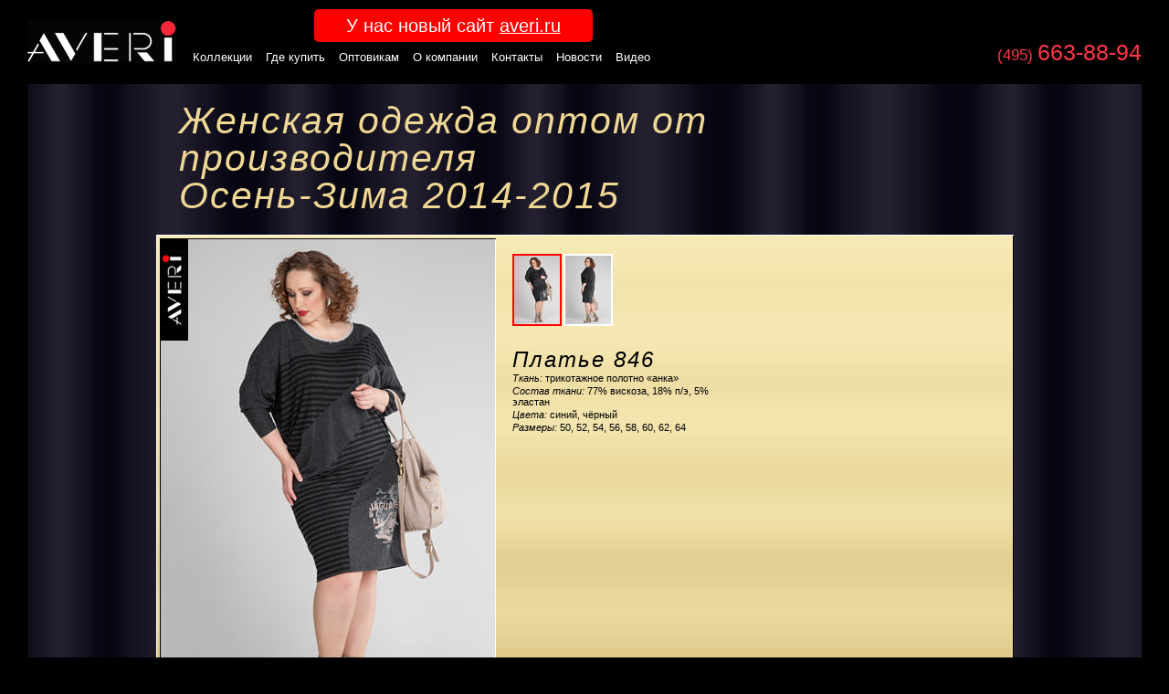

--- FILE ---
content_type: text/html; charset=windows-1251
request_url: http://www.averistyle.ru/collection/autumn_winter2014_2015/?capsule=36
body_size: 6349
content:
<!DOCTYPE HTML PUBLIC "-//W3C//DTD HTML 4.01 Transitional//EN">
<html>
<head>
<title>Коллекции женской одежды - зимняя, весенняя, летняя, осенняя одежда для женщин, Осень-Зима, Весна-Лето, Нарядная, верхняя, больших размеров, костюмы, комплекты, платья, пуловеры, туники, юбки, топы, сарафаны, блузы (блузки), брюки, жакеты, жилеты (жилетки), водолазки, капри, лосины, вечерние платья, пальто, полупальто, куртки, зимние куртки</title>
<meta http-equiv="Content-Type" content="text/html; charset=windows-1251">
<meta name="description" content="Коллекции женской одежды - зимняя, весенняя, летняя, осенняя одежда для женщин, Осень-Зима, Весна-Лето, Нарядная, верхняя, больших размеров, костюмы, комплекты, платья, пуловеры, туники, юбки, топы, сарафаны, блузы (блузки), брюки, жакеты, жилеты (жилетки), водолазки, капри, лосины, вечерние платья, пальто, полупальто, куртки, зимние куртки">
<meta name="keywords" content="Коллекции женской одежды - зимняя, весенняя, летняя, осенняя одежда для женщин, Осень-Зима, Весна-Лето, Нарядная, верхняя, больших размеров, костюмы, комплекты, платья, пуловеры, туники, юбки, топы, сарафаны, блузы (блузки), брюки, жакеты, жилеты (жилетки), водолазки, капри, лосины, вечерние платья, пальто, полупальто, куртки, зимние куртки">
<link rel="shortcut icon" href="/favicon.ico" type="image/x-icon">
<link rel="icon" href="/favicon.ico" type="image/x-icon">
<link href="../../_files/common.css" rel="stylesheet" type="text/css">
<script src="../../_files/common.js" type=text/javascript></script><script src="../../_files/jquery-1.4.4.min.js" type=text/javascript></script><script language="JavaScript" type="text/JavaScript">var path_prefix = '../../'; </script>
<script type="text/javascript">

function OpenDetail(id) {
	document.getElementById('id_detail_id').value = id; 
	document.getElementById('id_detail').click()
}

function OpenDetail2(id) {
	document.getElementById('id_detail2_id').value = id; 
	document.getElementById('id_detail2').click()
}

function OpenDetail3(id) {
	document.getElementById('id_detail3_id').value = id; 
	document.getElementById('id_detail3').click()
}


function AddToCart() {
	document.getElementById('id_add_to_cart').click()
}




function CloseDetail() {
		$("#id_detail_screen").text("");
		$("#id_detail_screen").css("display","none");
		$("#id_detail_screen").css("height","");
		$("#id_detail_container").css("display","none");
}

function CloseDetail2() {
		$("#id_detail2_screen").text("");
		$("#id_detail2_screen").css("display","none");
		$("#id_detail2_screen").css("height","");
		$("#id_detail2_container").css("display","none");
		$("#id_detail3_container").css("display","none");
}

function CloseDetail3() {
		$("#id_detail3_screen").text("");
		$("#id_detail3_screen").css("display","none");
		$("#id_detail3_screen").css("height","");
		$("#id_detail4_container").css("display","none");
		$("#id_detail2_container").css("display","none");
}

$(document).ready(function(){ // эта строка ждет пока загрузится страница перед выполнением JS
	$('div[id^="id_hover_effect"]').hover(
		function () {
			var id = $(this).attr('id');
			$('#'+id).fadeTo(0, 0.5);
		}, 
		function () {
			var id = $(this).attr('id');
			$('#'+id).fadeTo(0, 1.0);
		}
	);

	
	$("#id_detail").click(function(){
		var id_good = document.getElementById('id_detail_id').value;
		$.ajax({
			type: 'POST',
			url: String(path_prefix+'_design/example.php'),
			data: {id_good: id_good}, 
			dataType: 'html',			
			beforeSend: function(){
				$('#id_detail_container').css("display", "inline");
				$('#id_detail_container').css("filter", "alpha(opacity=80)");
				$('#id_detail_container').css("opacity", "0.8");
			},
			success: function(data) {
				if( $('#id_detail_screen').append(data)) {

					//$('#id_detail_screen').css("width",  $("#id_detail_image").css("width") );
					$('#id_detail_screen').css("width",  $("#id_detail_image").innerHeight()+370 );					
					
					
					var width = $(window).width();
					var height = $(window).height();
					var top = $(window).scrollTop();
					var str = $('#id_detail_screen').css("width");
					var str2 = "";
					for (i = 0; i < str.length; i++) {
						var symb = str.substr(i,1)
						if (symb == '0' || symb == '1' || symb == '2' || symb == '3' || symb == '4' || symb == '5' || symb == '6' || symb == '7' || symb == '8' || symb == '9')
							str2 = str.substr(0,1+i);
					}
					
					$('#id_detail_screen').css("left",  (width/2)-(Number(str2) /2)+4 );
					var tmp_h = (height/2)-($("#id_detail_screen").innerHeight()/2);
					//if (tmp_h < 40) 
					//	tmp_h = 40;
					$('#id_detail_screen').css("top",  top+tmp_h );
					$('#id_detail_screen').css("height",   $("#id_detail_screen").innerHeight() );
					$("#id_detail_screen").css("display","inline");
			
					$('#id_detail_container').css("width",  $(window).width() );
					$('#id_detail_container').css("height",  $(document).height() );
					$("#id_detail_container").css("display","inline");
				}
			}
		});
	});
	
	$("#id_detail_container").click(function(){
		CloseDetail();
	});



	$("#id_detail2").click(function(){
		var id_good = document.getElementById('id_detail_id').value;
		var id_model = document.getElementById('id_detail2_id').value;
		$.ajax({
			type: 'POST',
			url: String(path_prefix+'_design/example2.php'),
			data: {id_good: id_good, id_model: id_model}, 
			dataType: 'html',			
			beforeSend: function(){
				$('#id_detail2_container').css("display", "inline");
				$('#id_detail2_container').css("filter", "alpha(opacity=80)");
				$('#id_detail2_container').css("opacity", "0.8");
				$('#id_detail2_container').css("width",  $('#id_detail_screen').css("width")  );
				$('#id_detail2_container').css("height", $('#id_detail_screen').css("height") );
				$('#id_detail2_container').css("left",      $('#id_detail_screen').css("left")  );
				$('#id_detail2_container').css("top",      $('#id_detail_screen').css("top")  );
			},
			success: function(data) {
				if( $('#id_detail2_screen').append(data)) {
					var width = $(window).width();
					var height = $(window).height();
					var top = $(window).scrollTop();
					var str = $('#id_detail2_screen').css("width");
					var str2 = "";
					for (i = 0; i < str.length; i++) {
						var symb = str.substr(i,1)
						if (symb == '0' || symb == '1' || symb == '2' || symb == '3' || symb == '4' || symb == '5' || symb == '6' || symb == '7' || symb == '8' || symb == '9')
							str2 = str.substr(0,1+i);
					}
					
					$('#id_detail2_screen').css("left",  (width/2)-(Number(str2) /2)+4 );
					var tmp_h = (height/2)-($("#id_detail2_screen").innerHeight()/2);
					if (tmp_h < 40) 
						tmp_h = 40;
					$('#id_detail2_screen').css("top",  top+tmp_h );
					$('#id_detail2_screen').css("height",  $("#id_detail2_screen").innerHeight() );
					$("#id_detail2_screen").css("display","inline");
					
					$('#id_detail3_container').css("width",  $(window).width() );
					$('#id_detail3_container').css("height",  $(document).height() );
					$("#id_detail3_container").css("display","inline");
				}
			}
		});
	});



	$("#id_detail3").click(function(){
		var img_path = document.getElementById('id_detail3_id').value;
		$.ajax({
			type: 'POST',
			url: String(path_prefix+'_design/example6.php'),
			data: {img_path: img_path, path_prefix: path_prefix}, 
			dataType: 'html',			
			beforeSend: function(){
				$('#id_detail2_container').css("display", "inline");
				$('#id_detail2_container').css("filter", "alpha(opacity=80)");
				$('#id_detail2_container').css("opacity", "0.8");
				$('#id_detail2_container').css("width",  $('#id_detail_screen').css("width")  );
				$('#id_detail2_container').css("height", $('#id_detail_screen').css("height") );
				$('#id_detail2_container').css("left",      $('#id_detail_screen').css("left")  );
				$('#id_detail2_container').css("top",      $('#id_detail_screen').css("top")  );
			},
			success: function(data) {
				if( $('#id_detail3_screen').append(data)) {

					$('#id_detail3_screen').css("width",  800);  //$("#id_detail4_image").innerHeight()+300 );					

					var width = $(window).width();
					var height = $(window).height();
					var top = $(window).scrollTop();
					var str = $('#id_detail3_screen').css("width");
					var str2 = "";
					for (i = 0; i < str.length; i++) {
						var symb = str.substr(i,1)
						if (symb == '0' || symb == '1' || symb == '2' || symb == '3' || symb == '4' || symb == '5' || symb == '6' || symb == '7' || symb == '8' || symb == '9')
							str2 = str.substr(0,1+i);
					}

					$('#id_detail3_screen').css("left",  (width/2)-(Number(str2) /2)+4 );
					var tmp_h = (height/2)-($("#id_detail3_screen").innerHeight()/2);
					//if (tmp_h < 40) 
						tmp_h = 40;
					$('#id_detail3_screen').css("top",  top+tmp_h );
					$('#id_detail3_screen').css("height",  1202 ); // $("#id_detail3_screen").innerHeight() );
					$("#id_detail3_screen").css("display","inline");

					$('#id_detail4_container').css("width",  $(window).width() );
					$('#id_detail4_container').css("height",  $(document).height() );
					$("#id_detail4_container").css("display","inline");

				}
			}
		});
	});


	$("#id_detail3_container").click(function(){
		CloseDetail2();
	});
	
	$("#id_detail4_container").click(function(){
		CloseDetail3();
	});	
	
	
	$("#id_add_to_cart").click(function(){
		// проверка правильности вводимых данных
		var tmp = "";	 
		var err = false;
		for (var i=0; i < document.getElementById('id_fields_cnt').value ; i++) {
			if (i == 0)
				tmp = document.getElementById('id_field'+i).value;
			else 
				tmp = tmp + "|" + document.getElementById('id_field'+i).value;
			if (isNumber(document.getElementById('id_field'+i).value) == 0 || document.getElementById('id_field'+i).value == "")
				err = true;
		}
		

		if (err) {
			alert('Пожалуйста, введите только числовые значения! ')
		} else {

			// пакет данных для записи в корзину
			var id_good = document.getElementById('id_detail_id').value;
			var data0 = document.getElementById('id_detail_collection').value;
			var data1 = document.getElementById('id_detail_model').value;
			var data2 =  document.getElementById('id_order_count').value;
			var data3 = tmp;
			$.ajax({
				type: 'POST',
				url: String(path_prefix+'_design/example3.php'),
				data: {id_good: id_good, data0: data0, data1: data1, data2: data2, data3: data3 }, 
				dataType: 'html',			
				success: function(data) {
					$('#id_cart').text("");
					if( $('#id_cart').append(data)) {
						CloseDetail2();
					}
				}
			});
		}
	});

});

</script>



</head>
<body>
<!-- Yandex.Metrika counter -->
<script type="text/javascript">
    (function (d, w, c) {
        (w[c] = w[c] || []).push(function() {
            try {
                w.yaCounter40087055 = new Ya.Metrika({
                    id:40087055,
                    clickmap:true,
                    trackLinks:true,
                    accurateTrackBounce:true,
                    webvisor:true
                });
            } catch(e) { }
        });

        var n = d.getElementsByTagName("script")[0],
            s = d.createElement("script"),
            f = function () { n.parentNode.insertBefore(s, n); };
        s.type = "text/javascript";
        s.async = true;
        s.src = "https://mc.yandex.ru/metrika/watch.js";

        if (w.opera == "[object Opera]") {
            d.addEventListener("DOMContentLoaded", f, false);
        } else { f(); }
    })(document, window, "yandex_metrika_callbacks");
</script>
<noscript><div><img src="https://mc.yandex.ru/watch/40087055" style="position:absolute; left:-9999px;" alt="" /></div></noscript>
<!-- /Yandex.Metrika counter -->

<script type="text/javascript">
/* <![CDATA[ */
var google_conversion_id = 871113036;
var google_custom_params = window.google_tag_params;
var google_remarketing_only = true;
/* ]]> */
</script>
<script type="text/javascript" src="//www.googleadservices.com/pagead/conversion.js">
</script>
<noscript>
<div style="display:inline;">
<img height="1" width="1" style="border-style:none;" alt="" src="//googleads.g.doubleclick.net/pagead/viewthroughconversion/871113036/?guid=ON&amp;script=0"/>
</div>
</noscript>

<div id="id_detail_container" style="top:0px;left:0px;display:none;position:absolute;filter: Alpha(Opacity=100);opacity : 1.0; overflow: hidden; z-index:2;background-color: #0C0B14;"></div>
<div id="id_detail2_container" style="top:0px;left:0px;display:none;position:absolute;filter: Alpha(Opacity=1);opacity : 0.01; overflow: hidden; z-index:4;background-color: #0C0B14;"></div>
<div id="id_detail3_container" style="top:0px;left:0px;display:none;position:absolute;filter: Alpha(Opacity=1);opacity : 0.01; overflow: hidden; z-index:5;background-color: #0C0B14;"></div>
<div id="id_detail4_container" style="top:0px;left:0px;display:none;position:absolute;filter: Alpha(Opacity=1);opacity : 0.01; overflow: hidden; z-index:6;background-color: #0C0B14;"></div>
<div id="id_detail_screen" style="display:none;position:absolute; background-color: #000000;overflow: hidden; filter: Alpha(Opacity=100); opacity : 1.0; z-index:3;"></div>
<div id="id_detail2_screen" style="display:none;width:700px;position:absolute; background-color: #000000;overflow: hidden; filter: Alpha(Opacity=100); opacity : 1.0; z-index:6;"></div>
<div id="id_detail3_screen" style="display:none;position:absolute; background-color: #000000;overflow: hidden; filter: Alpha(Opacity=100); opacity : 1.0; z-index:8;"></div>

<div style="display:none">
<input id="id_detail" name="" type="button" value="">
<input id="id_detail2" name="" type="button" value="">
<input id="id_detail3" name="" type="button" value="">
<input id="id_add_to_cart" name="" type="button" value="">
<input id="id_detail_id" name="detail_id" type="hidden" value="">
<input id="id_detail2_id" name="" type="button" value="">
<input id="id_detail3_id" name="" type="button" value="">
</div>

<table width="100%" cellspacing="0" cellpadding="0" border="0" style="height: 100%">
<tr>
<td width="30" height="92" id="flat"><div style="width:30px"></div></td>
<td width="100%">

<table width="100%" cellspacing="0" cellpadding="0" border="0" style="height: 92px">
<tr>
<td width="100" height="30" rowspan="2" valign="bottom"><div class="logo"><a href="../../"><img src="../../_files/logo.gif" width="163" height="47" border="0" title="AVERI - российский производитель женской одежды больших размеров для полных женщин, производство и оптовая продажа оптом и мелкий опт авторской дизайнерской верхней женской одежды в Москве, предприятие (оптовая фирма) и марка классической, стильной, модной, современной, качественной, элегантной, офисной, деловой, нарядной и праздничной, повседневной (на каждый день), демисезонной, яркой одежды от дизайнеров Авери. На сайте вы найдете: где купить оптом и в розницу и где заказать через оптовый и розничный онлайн Интернет-магазин женскую одежду от производителя по доступным ценам, а также адреса магазинов. В ассортименте - зимняя, весенняя, летняя и осенняя коллекции, выпускаемые как Осень-Зима, Весна-Лето, а также Нарядная коллекция. Среди моделей представлены костюмы, комплекты, платья, пуловеры, туники, юбки, топы, сарафаны, блузы (блузки), брюки, жакеты, жилеты (жилетки), водолазки, капри, лосины, вечерние платья, пальто, полупальто, куртки, зимние куртки. Мы регулярно проводим акции и распродажи (sale), а также обновляем цены в прайс-листе."></a></div></td>
<td width="100%" height="30">

<table width="100%" cellspacing="0" cellpadding="0" border="0" style="height: 100%">
<tr>
<td width="100%" height="30"></td>
<td width="1" height="30">&nbsp;</td></tr>
</table></td></tr>
<tr>
<td width="100%" height="62" valign="bottom">

<table width="100%" cellspacing="0" cellpadding="0" border="0" style="height: 100%">
<tr>
<td width="1" valign="bottom"><div class="point"><nobr><a href="../../collection/" class="point">Коллекции</a></nobr></div></td>
<td width="1" valign="bottom"><div class="point"><nobr><a href="../../buy/" class="point">Где&nbsp;купить</a></nobr></div></td>
<td width="1" valign="bottom"><div class="point"><nobr><a href="../../opt/" class="point" title="Женская одежда оптом">Оптовикам</a></nobr></div></td><td width="1" valign="bottom"><div class="point"><nobr><a href="../../aboutus/" class="point">О компании</a></nobr></div></td><td width="1" valign="bottom"><div class="point"><nobr><a href="../../contact/" class="point">Контакты</a></nobr></div></td><td width="1" valign="bottom"><div class="point"><nobr><a href="../../news/" class="point">Новости</a></nobr></div></td><td width="1" valign="bottom"><div class="point"><nobr><a href="../../video/" class="point">Видео</a></nobr></div></td><td width="100%" height="30" align="right" valign="bottom"><div class="phone"><nobr><span class="phone_code">(495) </span>663-88-94</nobr></div></td></tr>
</table>

</td></tr>
</table></td><td width="30" id="flat"><div style="width:30px"></div></td></tr>
<tr>
<td height="100%"></td><td class="bg_content" align="center" valign="middle">

<table width="100%" cellspacing="0" cellpadding="0" border="0" class="bg_content_right" style="height: 100%">
<tr>
<td width="100%" height="100%" class="bg_content_left" align="center" valign="middle">

<table width="939" cellspacing="0" cellpadding="0" border="0" style="height: 461px">
<tr>
<td width="100%" height="100%" valign="top">


<div style="display:none"><input id="id_detail" name="" type="button" value=""></div>
<input id="id_detail_id" name="detail_id" type="hidden" value="">
<input id="id_detail_collection" name="detail_collection" type="hidden" value="autumn_winter2014_2015">

<table width="100%" cellpadding="0" cellspacing="0" border="0">
<tr>
<td width="100%" valign="top">
<h1>Женская одежда оптом от производителя<br>Осень-Зима 2014-2015</h1>
</td>
</tr>
</table>

<table width="100%" cellpadding="0" cellspacing="0" border="0" class="bg_detail">
<tr>
<td id="flat" class="bg_detail_img" height="1"><img src="../../_files/space.gif" width="1" height="1"></td>
<td id="flat" class="bg_detail_img"></td>
<td id="flat" class="bg_detail_img"></td>
<td id="flat" class="bg_detail_img"><img src="../../_files/space.gif" width="1" height="1"></td>
</tr>
<tr>
<td width="1" height="100%" id="flat" class="bg_detail_img"></td>
<td width="1" valign="top" id="flat" align="left"><table width="100%" cellpadding="0" cellspacing="3" border="0" style="height:100%">
<tr>
<td width="100%" height="100%" id="flat">

<table width="100%" cellpadding="0" cellspacing="0" border="0" style="height:100%">
<tr>
<td height="1" id="flat" class="bg_detail_img2"><img src="../../_files/space.gif" width="1" height="1"></td>
<td id="flat" class="bg_detail_img2"><img src="../../_files/space.gif" width="1" height="1"></td>
<td id="flat" class="bg_detail_img2"><img src="../../_files/space.gif" width="1" height="1"></td>
</tr>
<tr>
<td width="1" height="100%" id="flat" class="bg_detail_img2"></td>
<td width="100%" id="flat"><div id="id_new_photo_d" style="width:366px;height:550px"><img onClick="OpenDetail3('../../_data/autumn_winter2014_2015/big/DSC_6896.jpg')" id="id_detail_image" src="../../_data/autumn_winter2014_2015/average/DSC_6896.jpg" width="366" height="550" border="0" style="margin:0px;padding:0px;cursor:pointer" title="Увеличить"></div>
</td>
<td width="1" id="flat" class="bg_detail_img"></td>
</tr>
<tr>
<td height="1" id="flat" class="bg_detail_img"><img src="../../_files/space.gif" width="1" height="1"></td>
<td id="flat" class="bg_detail_img"><img src="../../_files/space.gif" width="1" height="1"></td>
<td id="flat" class="bg_detail_img"><img src="../../_files/space.gif" width="1" height="1"></td>
</tr>
</table>

</td>
</tr>
</table>


</td>
<td width="100%" valign="top">
<p class="nospace" align="right">
<div style="width:18px;height:10px;"></div>
<!-- <img onClick="CloseDetail()" src="_files/close_x.gif" align="absmiddle" width="18" height="18" border="0" style="margin:5px;cursor:pointer" alt="Закрыть окно"> --></p>

<script language="JavaScript">
function change_DetailPhoto(id_cnt, num, img_path) {
	var i, cnt = document.getElementById(id_cnt).value; 
	for(i=0; i< cnt; i++)
		document.getElementById('id_df_'+i).style.background = 'white';
	document.getElementById('id_df_'+num).style.background = 'red';

	// смена средней фото
	$.ajax({
		type: 'POST',
		url: String(path_prefix+'_design/example5.php'),
		data: {img_path: img_path, path_prefix: path_prefix}, 
		dataType: 'html',			
		success: function(data) {
			$('#id_new_photo_d').text('');
			$('#id_new_photo_d').append(data);
		}
	});

}
</script>

<!-- <div style="margin-top:5px;margin-bottom:25px;margin-left:45px">
 -->
 <div style="margin-top:0px;margin-bottom:25px;margin-left:15px; margin-right:15px">
<table cellpadding="0" cellspacing="0" border="0">
<tr>
<td>
<div id="id_df_0" style="float:left;padding:2px;background-color:red;cursor:pointer;margin-right:2px"><img onClick="change_DetailPhoto('id_p_cnt','0','_data/autumn_winter2014_2015/average/DSC_6896.jpg')" src="../../_data/autumn_winter2014_2015/thumb/DSC_6896.jpg" border="0" style="margin:0px;padding:0px"></div>
<div id="id_df_1" style="float:left;padding:2px;background-color:white;cursor:pointer;margin-right:2px"><img onClick="change_DetailPhoto('id_p_cnt','1','_data/autumn_winter2014_2015/mirrors/average/DSC_6900.jpg')" src="../../_data/autumn_winter2014_2015/mirrors/thumb/DSC_6900.jpg" border="0" style="margin:0px;padding:0px"></div>
<input id="id_p_cnt" name="p_cnt" type="hidden" value="2">
</td>
</tr>
</table>
</div>
<script language="JavaScript">
	$('div[id^="id_df_"]').hover(
		function () {
			var id = $(this).attr('id');
			$('#'+id).fadeTo(0, 0.7);
		}, 
		function () {
			var id = $(this).attr('id');
			$('#'+id).fadeTo(0, 1.0);
		}
	);
</script>
<table width="100%" cellpadding="0" cellspacing="0" border="0">
<tr>
<td width="50%" valign="top">
<nobr><h2 class="mini2">Платье 846</h2>
</nobr>
<p class="mini2"><span class="mini_h">Ткань:</span> трикотажное полотно «анка»</p>
<p class="mini2"><span class="mini_h">Состав ткани:</span> 77% вискоза, 18% п/э, 5% эластан</p>
<p class="mini2"><span class="mini_h">Цвета:</span> синий, чёрный</p>
<p class="mini2"><span class="mini_h">Размеры:</span> 
50, 52, 54, 56, 58, 60, 62, 64</p>
<p class="mini2" style="margin-top:7px;margin-bottom:14px">&nbsp;
<!-- <a onClick="OpenDetail2('')" style="cursor:pointer"><font color="#00489B" style="font-size:100%"><u><b>Добавить к оптовому заказу</b></u></font></a>
 --></p>


</td>
<td width="50%" valign="top">
</td>
</tr>
</table>



</td>
<td width="1" id="flat" class="bg_detail_img2"></td>
</tr>
<tr>
<td id="flat" class="bg_detail_img" height="1"><img src="../../_files/space.gif" width="1" height="1"></td>
<td id="flat" class="bg_detail_img2"></td>
<td id="flat" class="bg_detail_img2"></td>
<td id="flat" class="bg_detail_img2"><img src="../../_files/space.gif" width="1" height="1"></td>
</tr>
</table>



<br><br></td>
</tr>
</table>

</td></tr></table>

</td><td></td></tr>
<tr>
<td height="60"></td><td valign="top">
<p class="bottom">AVERI &#8212; российский производитель женской одежды больших размеров для полных женщин и девушек, производство и оптовая продажа оптом и мелкий опт авторской дизайнерской верхней женской одежды в Москве, предприятие (оптовая фирма) и марка классической, стильной, модной, современной, качественной, элегантной, офисной, деловой, нарядной и праздничной, повседневной (на каждый день), демисезонной, яркой одежды от дизайнеров Авери. На сайте вы найдете: где купить оптом и в розницу и где заказать через оптовый и розничный онлайн Интернет-магазин женскую одежду от производителя по доступным ценам, а также адреса магазинов. В ассортименте — зимняя, весенняя, летняя и осенняя коллекции, выпускаемые как «Осень-Зима», «Весна-Лето», а также «Нарядная» коллекция. Среди моделей представлены костюмы, комплекты, платья, пуловеры, туники, юбки, топы, сарафаны, блузы (блузки), брюки, жакеты, жилеты (жилетки), водолазки, капри, лосины, вечерние платья, пальто, полупальто, куртки, зимние куртки. Мы регулярно проводим акции и распродажи (sale), а также обновляем цены в прайс-листе. <a href="../../articles/" class="info">Статьи</a>.</p>
<p class="bottom">
&copy; 2005-2026 &#8220;Averi&#8221; <a href=http://www.averistyle.ru/ class="info">Женская одежда больших размеров оптом от производителя в Москве</a> |
<a href="http://www.aterta.ru/" target="_blank" class="info">Разработка сайта,</a> <a href="http://www.aterta.ru/promotion/" target="_blank" class="info">оптимизация и продвижение сайта &#8212; Атерта</a>
<!--begin of Rambler's Top100 code -->
<a href="http://top100.rambler.ru/top100/"><img src="http://counter.rambler.ru/top100.cnt?737719" alt="" width=1 height=1 border=0></a>
<!--end of Top100 code-->

<script type="text/javascript">

  var _gaq = _gaq || [];
  _gaq.push(['_setAccount', 'UA-49294498-1']);
  _gaq.push(['_trackPageview']);

  (function() {
    var ga = document.createElement('script'); ga.type = 'text/javascript'; ga.async = true;
    ga.src = ('https:' == document.location.protocol ? 'https://ssl' : 'http://www') + '.google-analytics.com/ga.js';
    var s = document.getElementsByTagName('script')[0]; s.parentNode.insertBefore(ga, s);
  })();

</script>

<div id="counter">
<noindex>
<!--LiveInternet counter--><script type="text/javascript"><!--
new Image().src = "//counter.yadro.ru/hit?r"+
escape(document.referrer)+((typeof(screen)=="undefined")?"":
";s"+screen.width+"*"+screen.height+"*"+(screen.colorDepth?
screen.colorDepth:screen.pixelDepth))+";u"+escape(document.URL)+
";"+Math.random();//--></script><!--/LiveInternet-->

<!--LiveInternet logo--><a href="http://www.liveinternet.ru/click"
target="_blank"><img src="//counter.yadro.ru/logo?45.5"
title="LiveInternet"
alt="" border="0" width="31" height="31"/></a><!--/LiveInternet-->
</noindex>
</div>

</p><br>
</td><td></td></tr>
</table>
<!--
<div id="renew" style="position:absolute;top:15px;left:525px;width:1px;height:1px;font-size:0"><a href="/contact/"><img src="/_files/renew.gif" width="158" height="34" style="cursor:pointer" border="0"></a></div>
-->
<p style="position: absolute;top: 0;left: 16em;color: white;background-color: red;font-size: 1.5em;padding: 5px 35px;border-radius: 5px;text-align: center;">
    <span>У нас новый сайт <a target="_blank" href="http://averi.ru/">averi.ru</a> </span>
</p>
</body>
</html>


--- FILE ---
content_type: text/css
request_url: http://www.averistyle.ru/_files/common.css
body_size: 2086
content:
A.link_announce {
	color : #C1A267;
	text-decoration : none;
}
A.link_announce:visited { 
	color : #C1A267;
} 
A.link_announce:hover { 
	color : #C1A267;
	text-decoration : underline;
} 
.extra {
	font-family : Verdana, Arial, Tahoma, sans-serif, "Times New Roman";
	margin:0px;
	margin-top:1px;
	margin-left:2px;
	margin-right:2px;
	padding:2px;
	color:white;
	font-size:46%;
	font-size:48%;
	font-weight: bold;
	font-style: normal;
	letter-spacing: normal;
	word-spacing: normal;
	background-color:red;
}
INPUT {
	font-family : Verdana, Arial, Tahoma,  sans-serif,  Times New Roman;
}
TEXTAREA {
	font-family : Verdana, Arial, Tahoma,  sans-serif,  Times New Roman;
}
INPUT.form {
	padding: 0px;
	margin-top: 7px;
	margin-right: 25px;
	margin-bottom: 0px;
	margin-left: 25px;
}
TEXTAREA.form {
	padding: 0px;
	margin-top: 7px;
	margin-right: 25px;
	margin-bottom: 0px;
	margin-left: 25px;
}
P.form {
	padding: 0px;
	margin-top: 10px;
	margin-right: 0px;
	margin-bottom: 10px;
	margin-left: 25px;
	line-height : 132%;
}
P.cart_h {
	padding: 0px;
	margin-top: 0px;
	margin-right: 0px;
	margin-bottom: 6px;
	margin-left: 0px;
	line-height : 100%;
	font-size : 147%;
	font-size : 194%;
	font-size : 139%;
	letter-spacing: 1px;
	word-spacing: 0px;
	font-weight: normal;	
	color : #000000;
	font-family : Georgia, Verdana, Arial, Tahoma, sans-serif, Times New Roman;
	font-style: italic;
}
P.cart {
	color : #000000;
	padding: 0px;
	margin-top: 0px;
	margin-right: 0px;
	margin-bottom: 4px;
	margin-left: 0px;
	font-size : 108%;
}
.cart_link {
	font-size : 147%;
	font-size : 141%;
	font-size : 100%;
	color : #ffffff;
	padding: 0px;
	margin-top: 6px;
	margin-right: 0px;
	margin-bottom: 0px;
	margin-left: 0px;
	font-weight : bold;
}

P.in2 {
	color : #000000;
	padding: 0px;
	margin-top: 2px;
	margin-right: 3px;
	margin-bottom: 2px;
	margin-left: 3px;
}
P.in3 {
	padding: 0px;
	margin-top: 2px;
	margin-right: 3px;
	margin-bottom: 2px;
	margin-left: 3px;
}
.mini_h {
	color : #EFD795;
	color : #865C01;
	color : #000000;
	font-style: italic;
}
.mini_h2 {
	color : #EFD795;
	font-style: italic;
}
.mini_price {
	color : red;
	color : #FE3748;
	font-weight: bold;	
}
H2.mini {
	padding: 0px;
	margin-top: 7px;
	margin-right: 25px;
	margin-bottom: 7px;
	margin-left: 45px;
	line-height : 102%;
	font-size : 236%;
	font-size : 178%;
	letter-spacing: 2px;
	word-spacing: 0px;
	font-weight: normal;	
	color : #EFD795;
	color : #000000;
	font-family : Georgia, Verdana, Arial, Tahoma, sans-serif, Times New Roman;
	font-style: italic;
}
H2.mini2 {
	padding: 0px;
	margin-top: 0px;
	margin-right: 15px;
	margin-bottom: 0px;
	margin-left: 15px;
	line-height : 102%;
	font-size : 236%;
	font-size : 178%;
	letter-spacing: 2px;
	word-spacing: 0px;
	font-weight: normal;	
	color : #EFD795;
	color : #000000;
	font-family : Georgia, Verdana, Arial, Tahoma, sans-serif, Times New Roman;
	font-style: italic;
}
.detail_image {
	overflow: none;

}
BODY {
	padding : 0;
	margin : 0;
	color : #DFD8C3;
	font-size : 83%;
	font-family : Verdana, Arial,  Tahoma,  sans-serif,  Times New Roman;
	background-color : #000000;
}
TD {
	margin : 0;
	color : #DFD8C3;
	font-size : 83%;
	font-family : Verdana, Arial,  Tahoma,  sans-serif,  Times New Roman;
}
.date {
	color : #C29056;
	color : #DFD8C3;
	color : #D4C09C;
	color : #EFD795;
	font-size : 86%;

}
.date2 {
	color : #DFD8C3;
	color : #D4C09C;
	color : #C29056;
	
}
DIV.logo {
	padding : 0;
	margin-top: 0px;
	margin-right: 24px;
	margin-right: 18px;
	margin-bottom: 23px;
	margin-left: 5px;
	margin-left: 0px;
}
.bg_projects {
	background-image: url(bg_projects.gif);
	background-repeat: repeat-x;
	background-position: left top;
}
.bg_cart {
	background-image: url(bg_cart.jpg);
	background-repeat: no-repeat;
	background-position: left top;
}
.bg_detail_img {
	background-color: #8B8599;
	background-color: #D6C188;
	background-color: #ffffff;
}
.bg_detail_img2 {
	background-color: #000000;
}

.projects_t {
	padding : 0;
	margin-top: 0px;
	margin-right: 15px;
	margin-bottom: 0px;
	margin-left: 15px;
	font-size : 100%;
	letter-spacing: 1px;
	word-spacing: 0px;
}
.projects_t2 {
	color : #EFD795;
	font-family : Georgia, Verdana, Arial, Tahoma, sans-serif, Times New Roman;
	font-style: italic;
}
DIV.point {
	padding: 0px;
	margin-top: 0px;
	margin-right: 27px;
	margin-right: 15px;
	margin-bottom: 22px;
	margin-left: 0px;
	letter-spacing: 1px;
	letter-spacing: 0px;
	word-spacing: 0px;
	font-size : 109%;
	font-size : 100%;
}
A { 
	color : #ffffff;
	text-decoration : none;
	text-decoration : underline;
}
A:visited { 
	color : #ffffff;
} 
A:hover { 
	color : #ffffff;
	text-decoration : underline;
} 
A.point {
	color : #ffffff;
	text-decoration : none;
}
A.point:visited { 
	color : #ffffff;
} 
A.point:hover { 
	color : #ffffff;
	text-decoration : underline;
} 
A.point2 {
	color : #DFD8C3;
	cursor:pointer;
	text-decoration : none;
}
A.point2:visited { 
	color : #DFD8C3;
	cursor:pointer;
} 
A.point2:hover { 
	color : #DFD8C3;
	cursor:pointer;
	text-decoration : underline;
}
	


A.info {
	color : #605A56;
	text-decoration : none;
}
A.info:visited { 
	color : #605A56;
} 
A.info:hover { 
	color : #605A56;
	text-decoration : underline;
} 

#flat {
	font-size : 96%;
	line-height : 0px;
}
DIV.phone {
	padding : 0;
	margin-top: 0px;
	margin-right: 0px;
	margin-bottom: 20px;
	margin-left: 0px;
	letter-spacing: 0px;
	word-spacing: 0px;
	color : #FE3748;
	font-size : 192%;
}
.phone_code {
	font-size : 68%;
}
.bg_content {
	background-image: url(bg_content.gif);
	background-image: url(bg_content2.gif);
	background-image: url(bg_content3.gif);
	background-repeat: repeat;
	background-position: left top;
/*
	background-color : #1F1827;
*/
}
/*
.bg_content_left {
	background-image: url(bg_newyear_left.gif);
	background-repeat: repeat-y;
	background-position: left top;
}
.bg_content_right {
	background-image: url(bg_newyear_right.gif); 
	background-repeat: repeat-y;
	background-position: right top;
}
*/
.bg_detail {
	background-image: url(bg_detail.gif);
	background-repeat: repeat-x;
	background-position: left top;
	background-color : #E7D7A0;
}
.bg_detail2 {
	background-image: url(bg_detail2.gif);
	background-repeat: repeat-x;
	background-position: left top;
	background-color : #0D0D1A;
}
H1 {
	padding: 0px;
	margin-top: 20px;
	margin-right: 25px;
	margin-bottom: 22px;
	margin-left: 25px;
	line-height : 102%;
	font-size : 305%;
	letter-spacing: 2px;
	word-spacing: 0px;
	font-weight: normal;	
	color : #EFD795;
	font-family : Georgia, Verdana, Arial, Tahoma, sans-serif, Times New Roman;
	font-style: italic;
}
H1.main {
	padding: 0px;
	margin-top: 20px;
	margin-right: 25px;
	margin-bottom: 0px;
	margin-left: 25px;
	line-height : 102%;
	font-size : 177%;
	letter-spacing: 2px;
	word-spacing: 0px;
	font-weight: normal;
	color : #EFD795;
	font-family : Georgia, Verdana, Arial, Tahoma, sans-serif, Times New Roman;
	font-style: italic;
	text-align: right;
}
P {
	padding: 0px;
	margin-top: 10px;
	margin-right: 25px;
	margin-bottom: 10px;
	margin-left: 25px;
	line-height : 132%;
}
P.mini {
	font-size : 86%;
	color : #000000;
	padding: 0px;
	margin-top: 2px;
	margin-right: 25px;
	margin-bottom: 2px;
	margin-left: 45px;
	line-height : 112%;
}
P.mini2 {
	font-size : 86%;
	color : #000000;
	padding: 0px;
	margin-top: 2px;
	margin-right: 15px;
	margin-bottom: 2px;
	margin-left: 15px;
	line-height : 112%;
}
P.number {
	padding: 0px;
	margin-top: 15px;
	margin-right: 0px;
	margin-bottom: 3px;
	margin-left: 0px;
	line-height : 100%;
	font-size : 86%;
	color : #C29056;
}
P.models {
	padding: 0px;
	margin-top: 4px;
	margin-right: 0px;
	margin-bottom: 4px;
	margin-left: 0px;
	line-height : 100%;
	font-size : 86%;
}
P.collections {
	padding: 0px;
	margin-top: 10px;
	margin-right: 25px;
	margin-bottom: 10px;
	margin-left: 25px;
	line-height : 132%;
	font-weight: normal;
	font-size : 141%;
	color : #EFD795;
/*
	font-family : Georgia, Verdana, Arial, Tahoma, sans-serif, Times New Roman;
	letter-spacing: 2px;
	font-style: italic;
	word-spacing: 0px;
*/
}
P.intable {
	padding: 0px;
	margin-top: 10px;
	margin-right: 25px;
	margin-bottom: 10px;
	margin-left: 0px;
	line-height : 132%;
}
P.main {
	padding: 0px;
	margin-top: 20px;
	margin-right: 25px;
	margin-bottom: 0px;
	margin-left: 25px;
	font-size : 86%;
	color : #C29056;
	color : #BE965F;
	line-height : 152%;
}
DIV.main {
	padding: 0px;
	margin-top: 15px;
	margin-right: 25px;
	margin-bottom: 0px;
	margin-left: 25px;
}
.detail_intable_h {
	padding: 0px;
	margin-top: 7px;
	margin-right: 7px;
	margin-bottom: 7px;
	margin-left: 0px;
	font-style: italic;
	color : #EFD795;
	/*color : #000000;*/
}
.detail_intable_p {
	padding: 0px;
	margin-top: 7px;
	margin-right: 7px;
	margin-bottom: 7px;
	margin-left: 0px;
	/*color : #000000;*/
}
H3 {
	padding: 0px;
	margin-top: 23px;
	margin-right: 25px;
	margin-bottom: 20px;
	margin-left: 25px;
	line-height : 102%;
	font-size : 222%;
	font-size : 179%;
	letter-spacing: 2px;
	word-spacing: 0px;
	font-weight: normal;	
	color : #EFD795;
	font-family : Georgia, Verdana, Arial, Tahoma, sans-serif, Times New Roman;
	font-style: italic;
}
H2 {
	padding: 0px;
	margin-top: 20px;
	margin-right: 25px;
	margin-bottom: 17px;
	margin-left: 25px;
	line-height : 102%;
	font-size : 222%;
	letter-spacing: 2px;
	word-spacing: 0px;
	font-weight: normal;	
	color : #EFD795;
	font-family : Georgia, Verdana, Arial, Tahoma, sans-serif, Times New Roman;
	font-style: italic;
}
H2.main2 {
	padding: 0px;
	margin-top: 30px;
	margin-right: 25px;
	margin-bottom: 17px;
	margin-left: 25px;
	line-height : 102%;
	font-size : 222%;
	letter-spacing: 2px;
	word-spacing: 0px;
	font-weight: normal;	
	color : #EFD795;
	font-family : Georgia, Verdana, Arial, Tahoma, sans-serif, Times New Roman;
	font-style: italic;
}
H2.main {
	padding: 0px;
	margin-top: 20px;
	margin-right: 25px;
	margin-bottom: 17px;
	margin-left: 25px;
	line-height : 102%;
	font-size : 305%;
	letter-spacing: 2px;
	word-spacing: 0px;
	font-weight: normal;	
	color : #EFD795;
	font-family : Georgia, Verdana, Arial, Tahoma, sans-serif, Times New Roman;
	font-style: italic;
}
P.main4 {
	padding: 0px;
	margin-top: 0px;
	margin-right: 0px;
	margin-bottom: 0px;
	margin-left: 25px;
}
P.main2 {
	padding: 0px;
	margin-top: 8px;
	margin-right: 25px;
	margin-bottom: 11px;
	margin-left: 25px;
	color : #C29056;
}
P.main3 {
	padding: 0px;
	margin-top: 5px;
	margin-right: 25px;
	margin-bottom: 5px;
	margin-left: 25px;
	line-height : 132%;
	/* color : #BE965F; */
	color : #DFD8C3;
	color : #D4C09C;
}
.bg_hrline {
	background-color : #B39B58;
}
H3.main {
	padding: 0px;
	margin-top: 15px;
	margin-right: 25px;
	margin-bottom: 10px;
	margin-left: 25px;
	line-height : 102%;
	font-size : 199%;
	font-size : 177%;
	font-size : 154%;
	letter-spacing: 2px;
	word-spacing: 0px;
	font-weight: normal;
	font-weight: bold;	
	color : #EFD795;
	font-family : Georgia, Verdana, Arial, Tahoma, sans-serif, Times New Roman;
	font-style: italic;
}
P.bottom {
	padding: 0px;
	margin-top: 15px;
	margin-right: 0px;
	margin-bottom: 0px;
	margin-left: 0px;
	font-size : 79%;
	color : #605A56;
	line-height : 132%;
}
UL {
	padding : 0px;
	margin-top: 10px;
	margin-right: 25px;
	margin-bottom: 10px;
	margin-left: 25px;
	line-height : 132%;
}
UL LI {
	margin-top: 7px;
	margin-right: 25px;
	margin-bottom: 7px;
	margin-left: 25px;			
}
.nospace {
	padding: 0px;
	margin-top: 0px;
	margin-right: 0px;
	margin-bottom: 0px;
	margin-left: 0px;
	line-height : 100%; 	
}



H2.print {
    color: #000000;
}
P.print {
    color: #000000;
}
P.table_text2 {
	margin-top: 12px;
	margin-right: 15px;
	margin-bottom: 15px;
	margin-left: 15px;
	line-height : 132%;
	color: #ffffff;
}
P.table_text3 {
	margin-top: 20px;
	margin-right: 0px;
	margin-bottom: 20px;
	margin-left: 0px;
	font-family : Georgia, Times New Roman Verdana, Arial, Tahoma;
	line-height : 122%;
	font-size : 188%;
	font-weight: normal;
	letter-spacing: 2px;
	word-spacing: 4px;
	color: #35854A;
	color: #0AA533;
	
}
P.table_text4 {
	margin-top: 20px;
	margin-right: 0px;
	margin-bottom: 20px;
	margin-left: 0px;
	font-family : Georgia, Times New Roman Verdana, Arial, Tahoma;
	line-height : 122%;
	font-size : 188%;
	font-weight: normal;
	letter-spacing: 2px;
	word-spacing: 4px;
	color: red;
}
.bg_success {
	background-color: #4A8C3B;
}
.bg_success_no {
	background-color: #D63140;
}






OL {
	padding : 0px;
	margin-top: 10px;
	margin-right: 0px;
	margin-bottom: 10px;
	margin-left: 30px;
	line-height : 126%;
}
OL LI {
	margin-top: 10px;
	margin-right: 0px;
	margin-bottom: 10px;
	margin-left: 0px;			
}
A.capsule { 
	color : #C29056;
	text-decoration : none;
}
A.capsule:visited { 
	color : #C29056;
} 
A.capsule:hover { 
	color : #B38075;
	text-decoration : underline;
	text-decoration : none;
} 
#counter {
alpha(opacity=30);
	opacity:0.3;
	text-align: right;
}

.bubble1 {
	background-image: url(bubble1.gif); 
	background-repeat: no-repeat;
	width: 265px;
	height: 49px;
	font-family: Verdana;
	text-decoration : underline;
	font-size: 14px;
	text-align: center;
	margin-left: 25px;
	margin-bottom: 9px;
	margin-top: 9px;
	padding-top: 21px;
}

--- FILE ---
content_type: application/javascript
request_url: http://www.averistyle.ru/_files/common.js
body_size: 1484
content:
function ChangeImage(num,num2) {
	document.getElementById('id_slot1').style.backgroundImage = 'url(_files/image'+num+'.jpg)'; 
	document.getElementById('id_slot2').style.filter = 'alpha(opacity=0)';
	document.getElementById('id_slot2').style.opacity = '0.0';
	document.getElementById('id_slot2').style.backgroundImage = 'url(_files/image'+num2+'.jpg)'; 
	var sec = 0; 
    for (var i = 0; i <= 100; i=i+5) {
		setTimeout("document.getElementById('id_slot2').style.filter = 'alpha(opacity="+i+")'; document.getElementById('id_slot2').style.opacity = '"+(i/100)+"';", sec);
		sec = sec + 25;	
	}
}
function Wait1() {	setTimeout("Transform1();", 2000); }
function Wait2() {	setTimeout("Transform2();", 2000); }
function Wait3() {	setTimeout("Transform3();", 2000); }
function Wait4() {	setTimeout("Transform4();", 2000); }
function Wait5() {	setTimeout("Transform5();", 2000); }
function Wait6() {	setTimeout("Transform6();", 2000); }
function Transform1() {	ChangeImage(1,2);	setTimeout("Wait2();", 1200); }
function Transform2() {	ChangeImage(2,3);	setTimeout("Wait3();", 1200); }
function Transform3() {	ChangeImage(3,4);	setTimeout("Wait4();", 1200); }
function Transform4() {	ChangeImage(4,5);	setTimeout("Wait5();", 1200); }
function Transform5() {	ChangeImage(5,6);	setTimeout("Wait6();", 1200); }
function Transform6() {	ChangeImage(6,1);	setTimeout("Wait1();", 1200); }


function ChangeActionImage(num,num2) {
	document.getElementById('id_screen1').style.backgroundImage = 'url(_files/action'+num+'x.jpg)'; 
	document.getElementById('id_screen2').style.filter = 'alpha(opacity=0)';
	document.getElementById('id_screen2').style.opacity = '0.0';
	document.getElementById('id_screen2').style.backgroundImage = 'url(_files/action'+num2+'x.jpg)'; 
	var sec = 0; 
    for (var i = 0; i <= 100; i=i+5) {
		setTimeout("document.getElementById('id_screen2').style.filter = 'alpha(opacity="+i+")'; document.getElementById('id_screen2').style.opacity = '"+(i/100)+"';", sec);
		sec = sec + 15;	
	}
}
function WaitAction1() {	setTimeout("TransformAction1();", 700); }
function WaitAction2() {	setTimeout("TransformAction2();", 700); }
function WaitAction3() {	setTimeout("TransformAction3();", 700); }
function TransformAction1() {	ChangeActionImage(1,2);	setTimeout("WaitAction2();", 2000); }
function TransformAction2() {	ChangeActionImage(2,1);	setTimeout("WaitAction1();", 2000); }
function TransformAction3() {	ChangeActionImage(3,1);	setTimeout("WaitAction1();", 1000); }



function ChangeNewActionImage(num,num2) {
	document.getElementById('id_newscreen1').style.backgroundImage = 'url(_files/action_clothes_spring'+num+'.jpg)'; 
	document.getElementById('id_newscreen2').style.filter = 'alpha(opacity=0)';
	document.getElementById('id_newscreen2').style.opacity = '0.0';
	document.getElementById('id_newscreen2').style.backgroundImage = 'url(_files/action_clothes_spring'+num2+'.jpg)'; 
	var sec = 0; 
    for (var i = 0; i <= 100; i=i+5) {
		setTimeout("document.getElementById('id_newscreen2').style.filter = 'alpha(opacity="+i+")'; document.getElementById('id_newscreen2').style.opacity = '"+(i/100)+"';", sec);
		sec = sec + 15;	
	}
}
function WaitNewAction1() {	setTimeout("TransformNewAction1();", 700); }
function WaitNewAction2() {	setTimeout("TransformNewAction2();", 700); }
function WaitNewAction3() {	setTimeout("TransformNewAction3();", 700); }
function TransformNewAction1() {	ChangeNewActionImage(1,2);	setTimeout("WaitNewAction2();", 1000); }
function TransformNewAction2() {	ChangeNewActionImage(2,3);	setTimeout("WaitNewAction3();", 1000); }
function TransformNewAction3() {	ChangeNewActionImage(3,1);	setTimeout("WaitNewAction1();", 1000); }


function PagePrint() {
  document.getElementById('id_mainform').style.display = "none"; 
  document.getElementById('id_body').style.backgroundcolor = "#ffffff"; 
  document.getElementById('id_printform').style.display = "inline"; 
  window.print();
  document.getElementById('id_printform').style.display = "none"; 
  document.getElementById('id_body').style.backgroundcolor = "#000000"; 
  document.getElementById('id_mainform').style.display = "inline"; 
}

// http://xpoint.ru/know-how/JavaScript/PoleznyieFunktsii?31
// Определение координат элемента на странице
function getBounds(element)
{
  var left = element.offsetLeft;
  var top = element.offsetTop;
  for (var parent = element.offsetParent; parent; parent = parent.offsetParent)
  {
    left += parent.offsetLeft - parent.scrollLeft;
    top += parent.offsetTop - parent.scrollTop
  }
  return {left: left, top: top, width: element.offsetWidth, height: element.offsetHeight};
}
// Эта функция возвращает объект со свойствами left, top, width и height, определяющими координаты элемента относительно верхнего угла страницы и его размер. Пример использования:



function ShowElement(id) {
var top,left,width,height;

var element = document.getElementById('id_60');
var bounds = getBounds(element);
/*
alert('Координаты элемента: ' +
      '(' + bounds.left + ',' + bounds.top + ') x ' +
      '(' + bounds.width + ',' + bounds.height + ')');
*/
top = bounds.top-130-10; 
left = bounds.left;
width =  130; //bounds.width;
height = 130; //bounds.height;


  document.getElementById(id).style.top = top;
  document.getElementById(id).style.left = left;
  document.getElementById(id).style.width = width;
  document.getElementById(id).style.height = height;
  if (document.getElementById(id).style.display == "inline") {
    document.getElementById(id).style.display = "none";   
  } else {
    document.getElementById(id).style.display = "inline";  
  }

}


function isNumber(data) {
  var numStr="0123456789";
  var thisChar;
  var counter=0;
  for (var i=0; i<data.length; i++) {
    thisChar = data.substring(i, i+1);
    if (numStr.indexOf(thisChar) != -1)
      counter++;
  }
  if (counter == data.length)
    return 1;
  else
    return 0;
}